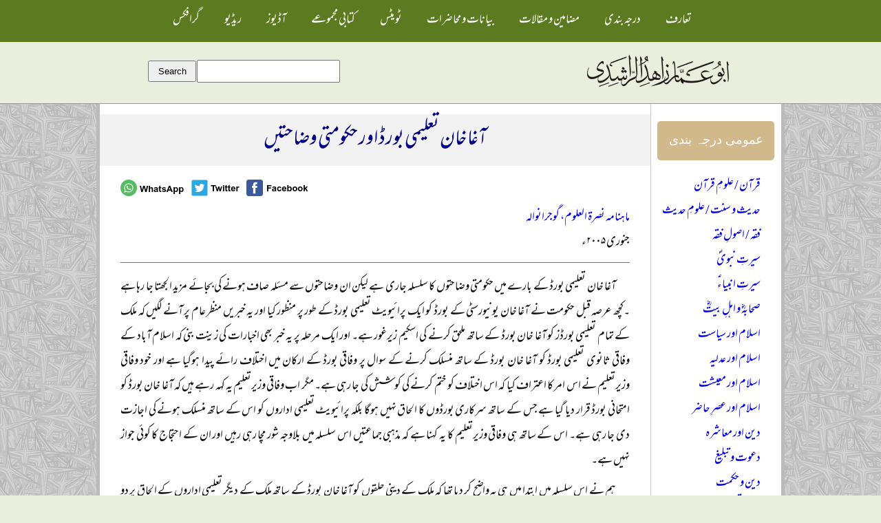

--- FILE ---
content_type: text/html; charset=utf-8
request_url: https://www.zahidrashdi.org/227
body_size: 6201
content:
<!DOCTYPE html>
<html lang="en" dir="ltr">

<head>
  <meta name="viewport" content="width=device-width, initial-scale=1">
  <meta charset="utf-8" />
<meta name="Generator" content="Drupal 7 (http://drupal.org)" />
<link rel="canonical" href="/227" />
<link rel="shortlink" href="/node/227" />
<link rel="shortcut icon" href="https://www.zahidrashdi.org/favicon.ico" type="image/vnd.microsoft.icon" />
  <title>آغا خان تعلیمی بورڈ اور حکومتی وضاحتیں | ابوعمار زاہد الراشدی</title>
  <link type="text/css" rel="stylesheet" href="https://www.zahidrashdi.org/sites/default/files/css/css_xE-rWrJf-fncB6ztZfd2huxqgxu4WO-qwma6Xer30m4.css" media="all" />
<link type="text/css" rel="stylesheet" href="https://www.zahidrashdi.org/sites/default/files/css/css_hYCLW089C9S9sP3ZYkuG6R-Q5ZHbEhblZBFjwZ_bE_I.css" media="all" />
<link type="text/css" rel="stylesheet" href="https://www.zahidrashdi.org/sites/default/files/css/css_PGbJgHCUCBf4dg7K9Kt8aAwsApndP4GZ9RuToPy3-Fk.css" media="all" />
<link type="text/css" rel="stylesheet" href="https://www.zahidrashdi.org/sites/default/files/css/css_jcQbpBqEFgKtxLmqCXTRsZT8Y093KoEVCXE9_8U86wI.css" media="all" />
  <script type="text/javascript" src="https://www.zahidrashdi.org/sites/default/files/js/js_Ua98zxjH9I2U2rTee9IFt0Bz0daoaQQTSnaDxCxt3Kc.js"></script>
<script type="text/javascript" src="https://www.zahidrashdi.org/sites/default/files/js/js_veC7nm3r7iapjqaIjaGlAdYSOp2tx6zu0u5Jal5z3WI.js"></script>
<script type="text/javascript">
<!--//--><![CDATA[//><!--
jQuery.extend(Drupal.settings, {"basePath":"\/","pathPrefix":"","ajaxPageState":{"theme":"zrashdi","theme_token":"rJpmTz6_6FJvPK8cPnIp4lwjPImCNU7sIHvAlQpmfs4","js":{"misc\/jquery.js":1,"misc\/jquery-extend-3.4.0.js":1,"misc\/jquery-html-prefilter-3.5.0-backport.js":1,"misc\/jquery.once.js":1,"misc\/drupal.js":1,"sites\/all\/themes\/zrashdi\/js\/scripts.js":1},"css":{"modules\/system\/system.base.css":1,"modules\/system\/system.menus.css":1,"modules\/system\/system.messages.css":1,"modules\/system\/system.theme.css":1,"modules\/field\/theme\/field.css":1,"modules\/node\/node.css":1,"modules\/search\/search.css":1,"modules\/user\/user.css":1,"sites\/all\/modules\/views\/css\/views.css":1,"sites\/all\/modules\/ctools\/css\/ctools.css":1,"sites\/all\/themes\/zrashdi\/style.css":1}}});
//--><!]]>
</script>
  <!--[if lt IE 9]>
    <script src="http://html5shiv.googlecode.com/svn/trunk/html5.js"></script>
  <![endif]-->
</head>

<body class="html not-front not-logged-in no-sidebars page-node page-node- page-node-227 node-type-article" >
    	
<section id="wrapper">
	<section id="header-wrapper">
		<header>
			<section id="nav-toggle" onclick="menu_toggle();return false;"><img src="/sites/all/themes/zrashdi/menu_icon.png"></section>
			<nav id="main-nav">
				<ul class="menu"><li class="first leaf"><a href="/taaruf">تعارف</a></li>
<li class="leaf"><a href="http://zahidrashdi.org/node/4405" title="">درجہ بندی</a></li>
<li class="leaf"><a href="/mazameen" title="">مضامین و مقالات</a></li>
<li class="leaf"><a href="/bayanaat" title="">بیانات و محاضرات</a></li>
<li class="leaf"><a href="/twitter" title="">ٹویٹس</a></li>
<li class="leaf"><a href="/books">کتابی مجموعے</a></li>
<li class="leaf"><a href="/audios" title="">آڈیوز</a></li>
<li class="leaf"><a href="/radio">ریڈیو</a></li>
<li class="last leaf"><a href="https://www.flickr.com/photos/zahidurrashdi/albums" title="">گرافکس</a></li>
</ul>			</nav>
			<section id="logo-search-wrapper">
				<section id="logo">
					<a href='/' title=Home><img src='https://www.zahidrashdi.org/sites/default/files/abuammar-arabic-1-line-black_0.png' alt=Home /></a>				</section>
				<section id="search-box">
					<div class="region region-search">
  <div id="block-block-13" class="block block-block">

      
  <div class="content">
    <form action="/search/node"> <input type="text" name="keys" style="padding:7px;width:190px" /> <input type="submit" name="op" value="Search" style="padding:6px;width:70px;" /></form>
  </div>

  <div class="block-bottom"></div>  
</div> <!-- /.block -->

</div>
 <!-- /.region -->
				</section>
			</section>
			<div class="clearzero"></div>
		</header>
	</section>

	
	<section id="content-wrapper">
		<section id="content">
			<main>
				<section id='breadcrumb'><h2 class="element-invisible">You are here</h2><nav class='breadcrumb'><a href="/">Home</a></nav></section><h1 id='page-title'>آغا خان تعلیمی بورڈ اور حکومتی وضاحتیں</h1><article><div class="region region-content">
  <div id="block-block-11" class="block block-block">

      
  <div class="content">
    <div class="article-share-buttons" style="direction:ltr;text-align:left;">
<img src="https://i.imgur.com/RKvpi6S.png" onclick="document.location = 'whatsapp://send?text=' + location.href;" data-action="share/whatsapp/share" />   <a href="#" onclick="window.location='https://twitter.com/intent/tweet?url=' + window.location.href"><img src="https://i.imgur.com/Lj1IZXK.png" /></a>   <a href="#" onclick="window.location='https://www.facebook.com/sharer/sharer.php?u=' + window.location.href"><img src="https://i.imgur.com/xDBOA9z.png" /></a>
</div>
  </div>

  <div class="block-bottom"></div>  
</div> <!-- /.block -->

<div id="block-system-main" class="block block-system">

      
  <div class="content">
                          <span property="dc:title" content="آغا خان تعلیمی بورڈ اور حکومتی وضاحتیں" class="rdf-meta element-hidden"></span>  
      
    
  <div class="content">
    <div class="field field-name-field-magazine field-type-taxonomy-term-reference field-label-hidden"><div class="field-items"><div class="field-item even"><a href="/mahnama-nusratululoom-gujranwala" typeof="skos:Concept" property="rdfs:label skos:prefLabel" datatype="">ماہنامہ نصرۃ العلوم، گوجرانوالہ</a></div></div></div><div class="field field-name-field-date-published field-type-text field-label-hidden"><div class="field-items"><div class="field-item even">جنوری ۲۰۰۵ء</div></div></div><div class="field field-name-body field-type-text-with-summary field-label-hidden"><div class="field-items"><div class="field-item even" property="content:encoded"><p>آغا خان تعلیمی بورڈ کے بارے میں حکومتی وضاحتوں کا سلسلہ جاری ہے لیکن ان وضاحتوں سے مسئلہ صاف ہونے کی بجائے مزید الجھتا جا رہا ہے ۔کچھ عرصہ قبل حکومت نے آغا خان یونیورسٹی کے بورڈ کو ایک پرائیویٹ تعلیمی بورڈ کے طور پر منظور کیا اور یہ خبریں منظر عام پر آنے لگیں کہ ملک کے تمام تعلیمی بورڈز کو آغا خان بورڈ کے ساتھ ملحق کرنے کی اسکیم زیرغور ہے۔ اور ایک مرحلہ پر یہ خبر بھی اخبارات کی زینت بنی کہ اسلام آباد کے وفاقی ثانوی تعلیمی بورڈ کو آغا خان بورڈ کے ساتھ منسلک کرنے کے سوال پر وفاقی بورڈ کے ارکان میں اختلاف رائے پیدا ہوگیا ہے اور خود وفاقی وزیرتعلیم نے اس امر کا اعتراف کیا کہ اس اختلاف کو ختم کرنے کی کوشش کی جا رہی ہے۔ مگر اب وفاقی وزیرتعلیم یہ کہہ رہے ہیں کہ آغا خان بورڈ کو امتحانی بورڈ قرار دیا گیا ہے جس کے ساتھ سرکاری بورڈوں کا الحاق نہیں ہوگا بلکہ پرائیویٹ تعلیمی اداروں کو اس کے ساتھ منسلک ہونے کی اجازت دی جا رہی ہے۔ اس کے ساتھ ہی وفاقی وزیرتعلیم کا یہ کہنا ہے کہ مذہبی جماعتیں اس سلسلہ میں بلاوجہ شور مچا رہی رہیں اور ان کے احتجاج کا کوئی جواز نہیں ہے۔ </p>
<p>ہم نے اس سلسلہ میں ابتدا میں ہی یہ واضح کر دیا تھا کہ ملک کے دینی حلقوں کو آغا خان بورڈ کے ساتھ ملک کے دیگر تعلیمی اداروں کے الحاق پر دو وجہ سے اعتراض ہے:</p>
<ol>
<li> ایک اس لیے کہ یہ بات ریکارڈ پر ہے کہ پاکستان کے تعلیمی نصاب و نظام کی ’’اصلاح‘‘ کے لیے امریکہ نے آغا خان فاؤنڈیشن کے ساتھ باقاعدہ معاہدہ کیا ہے اور اسے اس مقصد کے لیے خطیر رقم دی ہے کہ وہ امریکہ کی خواہشات کے مطابق پاکستان کے تعلیمی نظام و نصاب میں تبدیلیاں لائے۔ روزنامہ جنگ لاہور ۲۱ دسمبر ۲۰۰۴ء کی خبر کے مطابق آغا خان فاؤنڈیشن کے سربراہ شمس الحق لاکھانی نے تازہ ترین انٹرویو میں اس بات کا اعتراف کیا ہے کہ امریکہ نے آغا خان بورڈ کے قیام کے لیے چار ملین ڈالر سے زیادہ رقم فراہم کی ہے۔ یہی وجہ ہے کہ ملک کے دینی حلقوں اور محب وطن شہریوں میں اس بات پر تشویش پیدا ہوگئی ہے کہ اس طرح آغا خان بورڈ کے ذریعے ملک کے تعلیمی نظام کا کنٹرول امریکہ کے حوالے کیا جا رہا ہے۔</li>
<li> دینی حلقوں کی تشویش کی دوسری وجہ یہ ہے کہ خود آغا خان بورڈ پاکستان کے عوامی حلقوں کے لیے محل نظر ہے۔ اس لیے کہ آغا خانی فرقہ ملک کی ایک چھوٹی سی مذہبی اقلیت ہے جس کے عقائد و نظریات ملک کی غالب اکثریت کے عقائد سے متصادم ہیں۔ اور ایک اسلامی نظریاتی ریاست کے طور پر پاکستان کے تعلیمی معاملات کو کسی ایسی اقلیت کے حوالے کرنے کا دستوری، شرعی یا اخلاقی کسی حیثیت سے کوئی جواز نہیں ہے۔</li>
</ol>
<p>ہمارے خیال میں وفاقی وزیرتعلیم یہ کہہ کر معاملہ کو ہلکا دکھانے کی کوشش کر رہے ہیں کہ یہ صرف ایک پرائیویٹ تعلیمی بورڈ ہے جس کا سرکاری نظام تعلیم کے ساتھ کوئی تعلق نہیں ہے اور اس سلسلہ میں دینی حلقوں کی تشویش بے جا ہے۔ ہم سمجھتے ہیں کہ دینی حلقوں کا اس سلسلہ میں احتجاج بالکل درست ہے اور حکومت کو اس حوالہ سے عوامی جذبات اور دستوری تقاضوں کا احترام کرنا چاہیے۔ وفاقی وزیرتعلیم سے ہماری گزارش ہے کہ اگر بات صرف پرائیویٹ تعلیمی بورڈ کی ہی ہے تو اسی طرح کے پرائیویٹ تعلیمی بورڈ کے طور پر دینی مدارس کے وفاقوں کو منظور کرنے میں کیا رکاوٹ ہے جنہوں نے مشترکہ طور پر حکومت سے مطالبہ کر رکھا ہے کہ دینی مدارس کے وفاقوں کے بورڈوں کو پرائیویٹ امتحانی بورڈ کے طور پر منظور کیا جائے۔ کیا حکومت اپنی نیک نیتی ثابت کرنے کے لیے دینی مدارس کے اس مطالبہ کو تسلیم کرنے کے لیے تیار ہے؟</p>
</div></div></div>  </div>

  <footer></footer>
    </div>

  <div class="block-bottom"></div>  
</div> <!-- /.block -->

<div id="block-block-12" class="block block-block">

      
  <div class="content">
    <div class="article-share-buttons" style="direction:ltr;text-align:left;margin-top:30px;">
<img src="https://i.imgur.com/RKvpi6S.png" onclick="document.location = 'whatsapp://send?text=' + location.href;" data-action="share/whatsapp/share" />   <a href="#" onclick="window.location='https://twitter.com/intent/tweet?url=' + window.location.href"><img src="https://i.imgur.com/Lj1IZXK.png" /></a>   <a href="#" onclick="window.location='https://www.facebook.com/sharer/sharer.php?u=' + window.location.href"><img src="https://i.imgur.com/xDBOA9z.png" /></a>
</div>
  </div>

  <div class="block-bottom"></div>  
</div> <!-- /.block -->

<div id="block-views-similarterms-block" class="block block-views">

        <h2 >متفرق تحریریں</h2>
    
  <div class="content">
    <div class="view view-similarterms view-id-similarterms view-display-id-block view-dom-id-c54833664e4c82d8b70e6db4eb4d4fe9">
        
  
  
      <div class="view-content">
        <div class="views-row views-row-1 views-row-odd views-row-first">
      
  <div class="views-field views-field-title">        <span class="field-content"><a href="/4837">دورِ حاضر کے فتنے اور مدارس کی ذمہ داری</a></span>  </div>  </div>
  <div class="views-row views-row-2 views-row-even">
      
  <div class="views-field views-field-title">        <span class="field-content"><a href="/2284">پوپ جان پال کی اپیل</a></span>  </div>  </div>
  <div class="views-row views-row-3 views-row-odd">
      
  <div class="views-field views-field-title">        <span class="field-content"><a href="/1802">نیویارک کی امیگریشن / قرآن کریم کا مقصدِ نزول</a></span>  </div>  </div>
  <div class="views-row views-row-4 views-row-even">
      
  <div class="views-field views-field-title">        <span class="field-content"><a href="/5678">سیدنا عمر فاروقؓ کا عالمگیر تعارف: چند شہادتیں</a></span>  </div>  </div>
  <div class="views-row views-row-5 views-row-odd">
      
  <div class="views-field views-field-title">        <span class="field-content"><a href="/36">ڈھاکہ میں ’’سید ابوالحسن علی ندوی ایجوکیشن سنٹر‘‘کی افتتاحی تقریب</a></span>  </div>  </div>
  <div class="views-row views-row-6 views-row-even">
      
  <div class="views-field views-field-title">        <span class="field-content"><a href="/2498">لال مسجد علماء ایکشن کمیٹی کا قیام اور دینی جماعتوں کی ذمہ داری</a></span>  </div>  </div>
  <div class="views-row views-row-7 views-row-odd">
      
  <div class="views-field views-field-title">        <span class="field-content"><a href="/368">حدیث نبویؐ ۔ تمام علوم دینیہ کا اصل ماخذ</a></span>  </div>  </div>
  <div class="views-row views-row-8 views-row-even">
      
  <div class="views-field views-field-title">        <span class="field-content"><a href="/2366">دنیائے انسانیت کی صورتحال ۔ پاکستان شریعت کونسل کی قراردادیں</a></span>  </div>  </div>
  <div class="views-row views-row-9 views-row-odd">
      
  <div class="views-field views-field-title">        <span class="field-content"><a href="/2100">مجوزہ نجی شرعی عدالتیں ۔ اہمیت اور امکانات</a></span>  </div>  </div>
  <div class="views-row views-row-10 views-row-even">
      
  <div class="views-field views-field-title">        <span class="field-content"><a href="/677">افغانستان میں این جی اوز کا کردار</a></span>  </div>  </div>
  <div class="views-row views-row-11 views-row-odd">
      
  <div class="views-field views-field-title">        <span class="field-content"><a href="/2791">صدر پرویز مشرف کے دس سوالات کا جائزہ</a></span>  </div>  </div>
  <div class="views-row views-row-12 views-row-even views-row-last">
      
  <div class="views-field views-field-title">        <span class="field-content"><a href="/5687">انفرادیت اور تنہائی پسندی کا فروغ پذیر طرزِ زندگی</a></span>  </div>  </div>
    </div>
  
  
  
  
  
  
</div>  </div>

  <div class="block-bottom"></div>  
</div> <!-- /.block -->

<div id="block-block-3" class="block block-block">

      
  <div class="content">
    <div id="flagcounter" style="text-align:center;border-top:2px solid #777;padding-top:10px;width:100%;margin-top:40px;;">
<div style="text-align:center;"><small>2016ء سے</small></div>
<div><a href="http://info.flagcounter.com/dDGr"><img src="http://s07.flagcounter.com/count/dDGr/bg_FFFFFF/txt_000000/border_FFFDFC/columns_4/maxflags_12/viewers_3/labels_0/pageviews_1/flags_1/percent_0/" alt="Flag Counter" border="0" /></a></div>
</div>
  </div>

  <div class="block-bottom"></div>  
</div> <!-- /.block -->

</div>
 <!-- /.region -->
</article>			</main>
			<section id="sidebar">
				<div class="region region-sidebar">
  <div id="block-block-16" class="block block-block">

        <h2 >عمومی درجہ بندی</h2>
    
  <div class="content">
    <p>	<a href="http://zahidrashdi.org/search/node/قرآن&#9;">قرآن / علومِ قرآن</a><br />
	<a href="http://zahidrashdi.org/search/node/حدیث%20OR%20سنت&#9;">حدیث و سنت / علومِ حدیث</a><br />
	<a href="http://zahidrashdi.org/search/node/فقہ&#9;">فقہ / اصولِ فقہ</a><br />
	<a href="http://zahidrashdi.org/search/node/سیرۃ%20OR%20سیرت&#9;">سیرتِ نبویؐ</a><br />
	<a href="http://zahidrashdi.org/search/node/انبیاء&#9;">سیرتِ انبیاءؑ</a><br />
	<a href="http://zahidrashdi.org/search/node/صحابہ کرامؓ OR صحابی&#9;">صحابہؓ و اہلِ بیتؓ</a><br />
	<a href="http://zahidrashdi.org/search/node/خلافت OR سیاست&#9;">اسلام اور سیاست</a><br />
	<a href="http://zahidrashdi.org/search/node/اسلامی OR عدلیہ OR عدالت&#9;">اسلام اور عدلیہ</a><br />
	<a href="http://zahidrashdi.org/search/node/معاشی OR معیشت OR سودی OR سود&#9;">اسلام اور معیشت</a><br />
	<a href="http://zahidrashdi.org/search/node/چیلنجز&#9;">اسلام اور عصرِ حاضر</a><br />
	<a href="http://zahidrashdi.org/search/node/معاشرہ&#9;">دین اور معاشرہ</a><br />
	<a href="http://zahidrashdi.org/search/node/دعوت تبلیغ&#9;">دعوت و تبلیغ</a><br />
	<a href="http://zahidrashdi.org/search/node/حکمت عملی&#9;">دین و حکمت</a><br />
	<a href="http://zahidrashdi.org/search/node/تحقیق OR ریسرچ&#9;">علم و تحقیق</a><br />
	<a href="http://zahidrashdi.org/search/node/بزرگ OR بزرگوں&#9;">تذکرہ بزرگانِ دین</a></p>
<div style="text-align:left;">
<a href="https://zahidrashdi.org/darja-bandi-1">—   مزید عنوانات</a>
</div>
  </div>

  <div class="block-bottom"></div>  
</div> <!-- /.block -->

<div id="block-block-17" class="block block-block">

        <h2 >مخصوص درجہ بندی</h2>
    
  <div class="content">
    <div style="text-align:justify">
<a href="http://zahidrashdi.org/search/node/افغانستان&#9;">افغانستان</a>         <a href="http://zahidrashdi.org/search/node/امریکہ OR امریکی&#9;">امریکہ</a>         <a href="http://zahidrashdi.org/search/node/انڈونیشیا&#9;">انڈونیشیا</a>         <a href="http://zahidrashdi.org/search/node/ایران OR ایرانی&#9;">ایران</a>         <a href="http://zahidrashdi.org/search/node/برطانیہ OR برطانوی&#9;">برطانیہ</a>         <a href="http://zahidrashdi.org/search/node/%22%D8%A8%D9%86%DA%AF%D9%84%DB%81+%D8%AF%DB%8C%D8%B4%22&#9;">بنگلہ دیش</a>         <a href="http://zahidrashdi.org/search/node/بھارت OR انڈیا&#9;">بھارت</a>         <a href="http://zahidrashdi.org/search/node/پاکستان&#9;">پاکستان</a>         <a href="http://zahidrashdi.org/search/node/تاجکستان&#9;">تاجکستان</a>         <a href="http://zahidrashdi.org/search/node/ترکی OR ترکیہ&#9;">ترکیہ</a>         <a href="http://zahidrashdi.org/search/node/%22%D8%AC%D9%86%D9%88%D8%A8%DB%8C+%D8%A7%D9%81%D8%B1%DB%8C%D9%82%DB%81%22&#9;">جنوبی افریقہ</a>         <a href="http://zahidrashdi.org/search/node/چیچنیا&#9;">چیچنیا</a>         <a href="http://zahidrashdi.org/search/node/چین&#9;">چین</a>         <a href="http://zahidrashdi.org/search/node/روس OR سوویت&#9;">روس</a>         <a href="http://zahidrashdi.org/search/node/سعودی عرب&#9;">سعودی عرب</a>         <a href="http://zahidrashdi.org/search/node/سوڈان&#9;">سوڈان</a>         <a href="http://zahidrashdi.org/search/node/%D8%B3%D9%88%DB%8C%D9%B9%D8%B2%D8%B1%D9%84%DB%8C%D9%86%DA%88+OR+%22%D8%B3%D9%88%DB%8C%D9%B9%D8%B2%D8%B1+%D9%84%DB%8C%D9%86%DA%88%22&#9;">سویٹزرلینڈ</a>         <a href="http://zahidrashdi.org/search/node/شام&#9;">شام</a>         <a href="http://zahidrashdi.org/search/node/عراق&#9;">عراق</a>         <a href="http://zahidrashdi.org/search/node/فرانس&#9;">فرانس</a>         <a href="http://zahidrashdi.org/search/node/فلسطین OR اسرائیل&#9;">فلسطین و اسرائیل</a>         <a href="http://zahidrashdi.org/search/node/مصر&#9;">مصر</a>         <a href="http://zahidrashdi.org/search/node/برما OR میانمار OR اراکان OR روہنگیا&#9;">میانمار برما</a>        
</div>
<div style="text-align:left;">
<a href="http://zahidrashdi.org/darja-bandi-2">—   مزید عنوانات</a>
</div>
  </div>

  <div class="block-bottom"></div>  
</div> <!-- /.block -->

<div id="block-block-19" class="block block-block">

        <h2 >تلاش باعتبار تاریخ</h2>
    
  <div class="content">
    <script>
<!--//--><![CDATA[// ><!--

function searchByDates() {
	let from_date = document.getElementById('from_date').value;
	let to_date = document.getElementById('to_date').value;
	window.location.href = 'https://zahidrashdi.github.io/date_search.html?from_date=' + from_date + '&to_date=' + to_date;
}

//--><!]]>
</script><div style="font-size:76%;">
ابتدائی  <input id="from_date" type="date" style="font-size:72%" /><br />
انتہائی <input id="to_date" type="date" style="font-size:72%" /><br />
<input type="button" onclick="searchByDates();" value="Search" />
</div>
  </div>

  <div class="block-bottom"></div>  
</div> <!-- /.block -->

</div>
 <!-- /.region -->
			</section>
		</section>
	</section>

	<section id="footer-wrapper">
		<section id="footer">
			<div class="region region-footer">
  <div id="block-block-2" class="block block-block">

      
  <div class="content">
    <table style="text-align:center;margin:0 auto;line-height:200%;" cellpadding="15">
<tr>
<td><a href="http://zahidrashdi.org">ســرورق</a></td>
<td><a href="http://zahidrashdi.org/taaruf">تعـــارف</a></td>
<td><a href="http://zahidrashdi.org/5710">سوشل میڈیا</a></td>
<td><a href="http://zahidrashdi.org/4858">شـــکریہ</a></td>
</tr>
</table>
  </div>

  <div class="block-bottom"></div>  
</div> <!-- /.block -->

</div>
 <!-- /.region -->
		</section>
	</section>
</section>  </body>

</html>